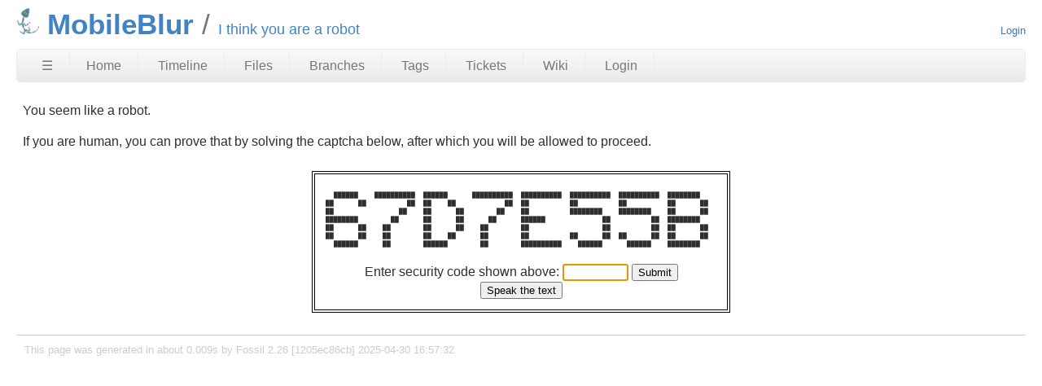

--- FILE ---
content_type: text/html; charset=utf-8
request_url: http://chiselapp.com/user/spiffytech/repository/MobileBlur/annotate?filename=applications/welcome/static/images/poweredby.png&checkin=eba4a35a21074384f0126c48549544eec53e3bcc
body_size: 2582
content:
<!DOCTYPE html>
<html>
<head>
<meta charset="UTF-8">
<base href="http://chiselapp.com/user/spiffytech/repository/MobileBlur/annotate">
<meta http-equiv="Content-Security-Policy" content="default-src 'self' data:; script-src 'self' 'nonce-f17d643f4cc2ad8478f128c30fb14ab596848405f26841af'; style-src 'self' 'unsafe-inline'; img-src * data:">
<meta name="viewport" content="width=device-width, initial-scale=1.0">
<title>MobileBlur: I think you are a robot</title>
<link rel="alternate" type="application/rss+xml" title="RSS Feed"  href="/user/spiffytech/repository/MobileBlur/timeline.rss">
<link rel="stylesheet" href="/user/spiffytech/repository/MobileBlur/style.css?id=15a4915" type="text/css">
</head>
<body class="captcha rpage-annotate cpage-annotate">
<header>
  <div class="logo">
    
    <a href="http://chiselapp.com/">
      <img src="/user/spiffytech/repository/MobileBlur/logo?id=15a4915" border="0" alt="MobileBlur">
    </a>
  </div>
  <div class="title">
    <h1>MobileBlur</h1>
    <span class="page-title">I think you are a robot</span>
  </div>
  <div class="status">
    <a href='/user/spiffytech/repository/MobileBlur/login'>Login</a>

  </div>
</header>
<nav class="mainmenu" title="Main Menu">
  <a id='hbbtn' href='/user/spiffytech/repository/MobileBlur/sitemap' aria-label='Site Map'>&#9776;</a><a href='/user/spiffytech/repository/MobileBlur/home' class=''>Home</a>
<a href='/user/spiffytech/repository/MobileBlur/timeline' class=''>Timeline</a>
<a href='/user/spiffytech/repository/MobileBlur/dir?ci=tip' class='desktoponly'>Files</a>
<a href='/user/spiffytech/repository/MobileBlur/brlist' class='wideonly'>Branches</a>
<a href='/user/spiffytech/repository/MobileBlur/taglist' class='wideonly'>Tags</a>
<a href='/user/spiffytech/repository/MobileBlur/ticket' class='wideonly'>Tickets</a>
<a href='/user/spiffytech/repository/MobileBlur/wiki' class='wideonly'>Wiki</a>
<a href='/user/spiffytech/repository/MobileBlur/login' class='wideonly'>Login</a>

</nav>
<nav id="hbdrop" class='hbdrop' title="sitemap"></nav>
<h1 class="page-title">I think you are a robot</h1>
<div class="content"><span id="debugMsg"></span>
<form method='POST' action='/user/spiffytech/repository/MobileBlur/ityaar'>
<p>You seem like a robot.

<p>If you are human, you can prove that by solving the captcha below,
after which you will be allowed to proceed.
<div class="captcha"><table class="captcha"><tr><td><pre class="captcha">
  ██████    ██████████  ██████      ██████████  ██████████  ██████████  ██████████  ████████    
██      ██          ██  ██    ██            ██  ██          ██          ██          ██      ██  
██                ██    ██      ██        ██    ██          ████████    ████████    ██      ██  
████████        ██      ██      ██      ██      ██████              ██          ██  ████████    
██      ██    ██        ██      ██    ██        ██                  ██          ██  ██      ██  
██      ██    ██        ██    ██      ██        ██          ██      ██  ██      ██  ██      ██  
  ██████      ██        ██████        ██        ██████████    ██████      ██████    ████████    

</pre>
Enter security code shown above:
<input type="hidden" name="captchaseed" value="808544751">
<input type="text" name="captcha" size="8" autofocus>
<input type="submit" value="Submit">
<br/><input aria-label="Speak the text" type="button" value="Speak the text" id="speakthetext">
<script nonce="f17d643f4cc2ad8478f128c30fb14ab596848405f26841af">/* captcha_speakit_button() */
document.getElementById("speakthetext").onclick = function(){
  var audio = window.fossilAudioCaptcha || new Audio("/user/spiffytech/repository/MobileBlur/captcha-audio/808544751");
  window.fossilAudioCaptcha = audio;
  audio.currentTime = 0;
  audio.play();
}
</script>
</td></tr></table></div>
</form>
</div>
<footer>
This page was generated in about
0.009s by
Fossil 2.26 [1205ec86cb] 2025-04-30 16:57:32
</footer>
<script nonce="f17d643f4cc2ad8478f128c30fb14ab596848405f26841af">/* style.c:899 */
function debugMsg(msg){
var n = document.getElementById("debugMsg");
if(n){n.textContent=msg;}
}
</script>
<script nonce='f17d643f4cc2ad8478f128c30fb14ab596848405f26841af'>
/* hbmenu.js *************************************************************/
(function() {
var hbButton = document.getElementById("hbbtn");
if (!hbButton) return;
if (!document.addEventListener) return;
var panel = document.getElementById("hbdrop");
if (!panel) return;
if (!panel.style) return;
var panelBorder = panel.style.border;
var panelInitialized = false;
var panelResetBorderTimerID = 0;
var animate = panel.style.transition !== null && (typeof(panel.style.transition) == "string");
var animMS = panel.getAttribute("data-anim-ms");
if (animMS) {
animMS = parseInt(animMS);
if (isNaN(animMS) || animMS == 0)
animate = false;
else if (animMS < 0)
animMS = 400;
}
else
animMS = 400;
var panelHeight;
function calculatePanelHeight() {
panel.style.maxHeight = '';
var es   = window.getComputedStyle(panel),
edis = es.display,
epos = es.position,
evis = es.visibility;
panel.style.visibility = 'hidden';
panel.style.position   = 'absolute';
panel.style.display    = 'block';
panelHeight = panel.offsetHeight + 'px';
panel.style.display    = edis;
panel.style.position   = epos;
panel.style.visibility = evis;
}
function showPanel() {
if (panelResetBorderTimerID) {
clearTimeout(panelResetBorderTimerID);
panelResetBorderTimerID = 0;
}
if (animate) {
if (!panelInitialized) {
panelInitialized = true;
calculatePanelHeight();
panel.style.transition = 'max-height ' + animMS +
'ms ease-in-out';
panel.style.overflowY  = 'hidden';
panel.style.maxHeight  = '0';
}
setTimeout(function() {
panel.style.maxHeight = panelHeight;
panel.style.border    = panelBorder;
}, 40);
}
panel.style.display = 'block';
document.addEventListener('keydown',panelKeydown,true);
document.addEventListener('click',panelClick,false);
}
var panelKeydown = function(event) {
var key = event.which || event.keyCode;
if (key == 27) {
event.stopPropagation();
panelToggle(true);
}
};
var panelClick = function(event) {
if (!panel.contains(event.target)) {
panelToggle(true);
}
};
function panelShowing() {
if (animate) {
return panel.style.maxHeight == panelHeight;
}
else {
return panel.style.display == 'block';
}
}
function hasChildren(element) {
var childElement = element.firstChild;
while (childElement) {
if (childElement.nodeType == 1)
return true;
childElement = childElement.nextSibling;
}
return false;
}
window.addEventListener('resize',function(event) {
panelInitialized = false;
},false);
hbButton.addEventListener('click',function(event) {
event.stopPropagation();
event.preventDefault();
panelToggle(false);
},false);
function panelToggle(suppressAnimation) {
if (panelShowing()) {
document.removeEventListener('keydown',panelKeydown,true);
document.removeEventListener('click',panelClick,false);
if (animate) {
if (suppressAnimation) {
var transition = panel.style.transition;
panel.style.transition = '';
panel.style.maxHeight = '0';
panel.style.border = 'none';
setTimeout(function() {
panel.style.transition = transition;
}, 40);
}
else {
panel.style.maxHeight = '0';
panelResetBorderTimerID = setTimeout(function() {
panel.style.border = 'none';
panelResetBorderTimerID = 0;
}, animMS);
}
}
else {
panel.style.display = 'none';
}
}
else {
if (!hasChildren(panel)) {
var xhr = new XMLHttpRequest();
xhr.onload = function() {
var doc = xhr.responseXML;
if (doc) {
var sm = doc.querySelector("ul#sitemap");
if (sm && xhr.status == 200) {
panel.innerHTML = sm.outerHTML;
showPanel();
}
}
}
var url = hbButton.href + (hbButton.href.includes("?")?"&popup":"?popup")
xhr.open("GET", url);
xhr.responseType = "document";
xhr.send();
}
else {
showPanel();
}
}
}
})();
</script>
</body>
</html>
